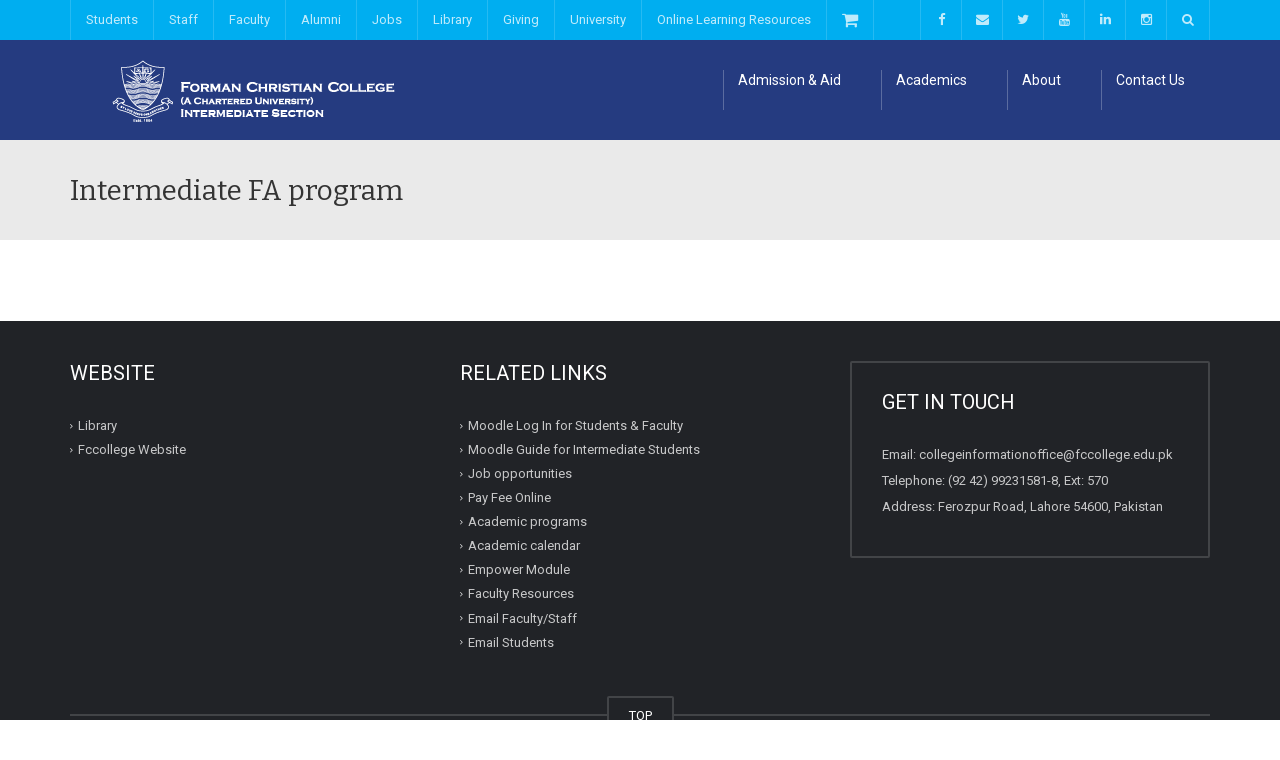

--- FILE ---
content_type: text/html; charset=UTF-8
request_url: https://intermediate.fccollege.edu.pk/intermediate-fa-program/
body_size: 58042
content:
<!DOCTYPE html>

<!-- POWERED BY BRAMERZ >

<!--[if IE 7]>
<html class="ie ie7" lang="en-US">
<![endif]-->
<!--[if IE 8]>
<html class="ie ie8" lang="en-US">
<![endif]-->
<!--[if !(IE 7) | !(IE 8)  ]><!-->
<html lang="en-US">
<!--<![endif]-->
<head>
<meta charset="UTF-8" />
<meta name="viewport" content="width=device-width, minimum-scale=1.0, initial-scale=1.0">
<title>Intermediate FA program - Forman Christian College</title>
<link rel="profile" href="http://gmpg.org/xfn/11" />
<link rel="pingback" href="https://intermediate.fccollege.edu.pk/xmlrpc.php" />
<!--[if lt IE 9]>
<script src="https://intermediate.fccollege.edu.pk/wp-content/themes/university/js/html5.js" type="text/javascript"></script>
<![endif]-->
<!--[if lte IE 9]>
<link rel="stylesheet" type="text/css" href="https://intermediate.fccollege.edu.pk/wp-content/themes/university/css/ie.css" />
<![endif]-->
	<meta property="description" content="Intermediate"/>
	<meta name='robots' content='index, follow, max-image-preview:large, max-snippet:-1, max-video-preview:-1' />
	<style>img:is([sizes="auto" i], [sizes^="auto," i]) { contain-intrinsic-size: 3000px 1500px }</style>
	
	<!-- This site is optimized with the Yoast SEO plugin v26.4 - https://yoast.com/wordpress/plugins/seo/ -->
	<link rel="canonical" href="https://intermediate.fccollege.edu.pk/intermediate-fa-program/" />
	<meta property="og:locale" content="en_US" />
	<meta property="og:type" content="article" />
	<meta property="og:title" content="Intermediate FA program - Forman Christian College" />
	<meta property="og:url" content="https://intermediate.fccollege.edu.pk/intermediate-fa-program/" />
	<meta property="og:site_name" content="Forman Christian College" />
	<meta name="twitter:card" content="summary_large_image" />
	<script type="application/ld+json" class="yoast-schema-graph">{"@context":"https://schema.org","@graph":[{"@type":"WebPage","@id":"https://intermediate.fccollege.edu.pk/intermediate-fa-program/","url":"https://intermediate.fccollege.edu.pk/intermediate-fa-program/","name":"Intermediate FA program - Forman Christian College","isPartOf":{"@id":"https://intermediate.fccollege.edu.pk/#website"},"datePublished":"2016-02-22T12:47:48+00:00","breadcrumb":{"@id":"https://intermediate.fccollege.edu.pk/intermediate-fa-program/#breadcrumb"},"inLanguage":"en-US","potentialAction":[{"@type":"ReadAction","target":["https://intermediate.fccollege.edu.pk/intermediate-fa-program/"]}]},{"@type":"BreadcrumbList","@id":"https://intermediate.fccollege.edu.pk/intermediate-fa-program/#breadcrumb","itemListElement":[{"@type":"ListItem","position":1,"name":"Home","item":"https://intermediate.fccollege.edu.pk/"},{"@type":"ListItem","position":2,"name":"Intermediate FA program"}]},{"@type":"WebSite","@id":"https://intermediate.fccollege.edu.pk/#website","url":"https://intermediate.fccollege.edu.pk/","name":"Forman Christian College","description":"Intermediate","potentialAction":[{"@type":"SearchAction","target":{"@type":"EntryPoint","urlTemplate":"https://intermediate.fccollege.edu.pk/?s={search_term_string}"},"query-input":{"@type":"PropertyValueSpecification","valueRequired":true,"valueName":"search_term_string"}}],"inLanguage":"en-US"}]}</script>
	<!-- / Yoast SEO plugin. -->


<link rel='dns-prefetch' href='//www.googletagmanager.com' />
<link rel='dns-prefetch' href='//fonts.googleapis.com' />
<link rel="alternate" type="application/rss+xml" title="Forman Christian College &raquo; Feed" href="https://intermediate.fccollege.edu.pk/feed/" />
<link rel="alternate" type="application/rss+xml" title="Forman Christian College &raquo; Comments Feed" href="https://intermediate.fccollege.edu.pk/comments/feed/" />
<script type="text/javascript">
/* <![CDATA[ */
window._wpemojiSettings = {"baseUrl":"https:\/\/s.w.org\/images\/core\/emoji\/16.0.1\/72x72\/","ext":".png","svgUrl":"https:\/\/s.w.org\/images\/core\/emoji\/16.0.1\/svg\/","svgExt":".svg","source":{"concatemoji":"https:\/\/intermediate.fccollege.edu.pk\/wp-includes\/js\/wp-emoji-release.min.js?ver=f89be9ef2953d50c08341cab49caba63"}};
/*! This file is auto-generated */
!function(s,n){var o,i,e;function c(e){try{var t={supportTests:e,timestamp:(new Date).valueOf()};sessionStorage.setItem(o,JSON.stringify(t))}catch(e){}}function p(e,t,n){e.clearRect(0,0,e.canvas.width,e.canvas.height),e.fillText(t,0,0);var t=new Uint32Array(e.getImageData(0,0,e.canvas.width,e.canvas.height).data),a=(e.clearRect(0,0,e.canvas.width,e.canvas.height),e.fillText(n,0,0),new Uint32Array(e.getImageData(0,0,e.canvas.width,e.canvas.height).data));return t.every(function(e,t){return e===a[t]})}function u(e,t){e.clearRect(0,0,e.canvas.width,e.canvas.height),e.fillText(t,0,0);for(var n=e.getImageData(16,16,1,1),a=0;a<n.data.length;a++)if(0!==n.data[a])return!1;return!0}function f(e,t,n,a){switch(t){case"flag":return n(e,"\ud83c\udff3\ufe0f\u200d\u26a7\ufe0f","\ud83c\udff3\ufe0f\u200b\u26a7\ufe0f")?!1:!n(e,"\ud83c\udde8\ud83c\uddf6","\ud83c\udde8\u200b\ud83c\uddf6")&&!n(e,"\ud83c\udff4\udb40\udc67\udb40\udc62\udb40\udc65\udb40\udc6e\udb40\udc67\udb40\udc7f","\ud83c\udff4\u200b\udb40\udc67\u200b\udb40\udc62\u200b\udb40\udc65\u200b\udb40\udc6e\u200b\udb40\udc67\u200b\udb40\udc7f");case"emoji":return!a(e,"\ud83e\udedf")}return!1}function g(e,t,n,a){var r="undefined"!=typeof WorkerGlobalScope&&self instanceof WorkerGlobalScope?new OffscreenCanvas(300,150):s.createElement("canvas"),o=r.getContext("2d",{willReadFrequently:!0}),i=(o.textBaseline="top",o.font="600 32px Arial",{});return e.forEach(function(e){i[e]=t(o,e,n,a)}),i}function t(e){var t=s.createElement("script");t.src=e,t.defer=!0,s.head.appendChild(t)}"undefined"!=typeof Promise&&(o="wpEmojiSettingsSupports",i=["flag","emoji"],n.supports={everything:!0,everythingExceptFlag:!0},e=new Promise(function(e){s.addEventListener("DOMContentLoaded",e,{once:!0})}),new Promise(function(t){var n=function(){try{var e=JSON.parse(sessionStorage.getItem(o));if("object"==typeof e&&"number"==typeof e.timestamp&&(new Date).valueOf()<e.timestamp+604800&&"object"==typeof e.supportTests)return e.supportTests}catch(e){}return null}();if(!n){if("undefined"!=typeof Worker&&"undefined"!=typeof OffscreenCanvas&&"undefined"!=typeof URL&&URL.createObjectURL&&"undefined"!=typeof Blob)try{var e="postMessage("+g.toString()+"("+[JSON.stringify(i),f.toString(),p.toString(),u.toString()].join(",")+"));",a=new Blob([e],{type:"text/javascript"}),r=new Worker(URL.createObjectURL(a),{name:"wpTestEmojiSupports"});return void(r.onmessage=function(e){c(n=e.data),r.terminate(),t(n)})}catch(e){}c(n=g(i,f,p,u))}t(n)}).then(function(e){for(var t in e)n.supports[t]=e[t],n.supports.everything=n.supports.everything&&n.supports[t],"flag"!==t&&(n.supports.everythingExceptFlag=n.supports.everythingExceptFlag&&n.supports[t]);n.supports.everythingExceptFlag=n.supports.everythingExceptFlag&&!n.supports.flag,n.DOMReady=!1,n.readyCallback=function(){n.DOMReady=!0}}).then(function(){return e}).then(function(){var e;n.supports.everything||(n.readyCallback(),(e=n.source||{}).concatemoji?t(e.concatemoji):e.wpemoji&&e.twemoji&&(t(e.twemoji),t(e.wpemoji)))}))}((window,document),window._wpemojiSettings);
/* ]]> */
</script>
<link rel='stylesheet' id='sbi_styles-css' href='https://intermediate.fccollege.edu.pk/wp-content/plugins/instagram-feed/css/sbi-styles.min.css?ver=6.10.0' type='text/css' media='all' />
<style id='wp-emoji-styles-inline-css' type='text/css'>

	img.wp-smiley, img.emoji {
		display: inline !important;
		border: none !important;
		box-shadow: none !important;
		height: 1em !important;
		width: 1em !important;
		margin: 0 0.07em !important;
		vertical-align: -0.1em !important;
		background: none !important;
		padding: 0 !important;
	}
</style>
<link rel='stylesheet' id='wp-block-library-css' href='https://intermediate.fccollege.edu.pk/wp-includes/css/dist/block-library/style.min.css?ver=f89be9ef2953d50c08341cab49caba63' type='text/css' media='all' />
<style id='classic-theme-styles-inline-css' type='text/css'>
/*! This file is auto-generated */
.wp-block-button__link{color:#fff;background-color:#32373c;border-radius:9999px;box-shadow:none;text-decoration:none;padding:calc(.667em + 2px) calc(1.333em + 2px);font-size:1.125em}.wp-block-file__button{background:#32373c;color:#fff;text-decoration:none}
</style>
<style id='global-styles-inline-css' type='text/css'>
:root{--wp--preset--aspect-ratio--square: 1;--wp--preset--aspect-ratio--4-3: 4/3;--wp--preset--aspect-ratio--3-4: 3/4;--wp--preset--aspect-ratio--3-2: 3/2;--wp--preset--aspect-ratio--2-3: 2/3;--wp--preset--aspect-ratio--16-9: 16/9;--wp--preset--aspect-ratio--9-16: 9/16;--wp--preset--color--black: #000000;--wp--preset--color--cyan-bluish-gray: #abb8c3;--wp--preset--color--white: #ffffff;--wp--preset--color--pale-pink: #f78da7;--wp--preset--color--vivid-red: #cf2e2e;--wp--preset--color--luminous-vivid-orange: #ff6900;--wp--preset--color--luminous-vivid-amber: #fcb900;--wp--preset--color--light-green-cyan: #7bdcb5;--wp--preset--color--vivid-green-cyan: #00d084;--wp--preset--color--pale-cyan-blue: #8ed1fc;--wp--preset--color--vivid-cyan-blue: #0693e3;--wp--preset--color--vivid-purple: #9b51e0;--wp--preset--gradient--vivid-cyan-blue-to-vivid-purple: linear-gradient(135deg,rgba(6,147,227,1) 0%,rgb(155,81,224) 100%);--wp--preset--gradient--light-green-cyan-to-vivid-green-cyan: linear-gradient(135deg,rgb(122,220,180) 0%,rgb(0,208,130) 100%);--wp--preset--gradient--luminous-vivid-amber-to-luminous-vivid-orange: linear-gradient(135deg,rgba(252,185,0,1) 0%,rgba(255,105,0,1) 100%);--wp--preset--gradient--luminous-vivid-orange-to-vivid-red: linear-gradient(135deg,rgba(255,105,0,1) 0%,rgb(207,46,46) 100%);--wp--preset--gradient--very-light-gray-to-cyan-bluish-gray: linear-gradient(135deg,rgb(238,238,238) 0%,rgb(169,184,195) 100%);--wp--preset--gradient--cool-to-warm-spectrum: linear-gradient(135deg,rgb(74,234,220) 0%,rgb(151,120,209) 20%,rgb(207,42,186) 40%,rgb(238,44,130) 60%,rgb(251,105,98) 80%,rgb(254,248,76) 100%);--wp--preset--gradient--blush-light-purple: linear-gradient(135deg,rgb(255,206,236) 0%,rgb(152,150,240) 100%);--wp--preset--gradient--blush-bordeaux: linear-gradient(135deg,rgb(254,205,165) 0%,rgb(254,45,45) 50%,rgb(107,0,62) 100%);--wp--preset--gradient--luminous-dusk: linear-gradient(135deg,rgb(255,203,112) 0%,rgb(199,81,192) 50%,rgb(65,88,208) 100%);--wp--preset--gradient--pale-ocean: linear-gradient(135deg,rgb(255,245,203) 0%,rgb(182,227,212) 50%,rgb(51,167,181) 100%);--wp--preset--gradient--electric-grass: linear-gradient(135deg,rgb(202,248,128) 0%,rgb(113,206,126) 100%);--wp--preset--gradient--midnight: linear-gradient(135deg,rgb(2,3,129) 0%,rgb(40,116,252) 100%);--wp--preset--font-size--small: 13px;--wp--preset--font-size--medium: 20px;--wp--preset--font-size--large: 36px;--wp--preset--font-size--x-large: 42px;--wp--preset--spacing--20: 0.44rem;--wp--preset--spacing--30: 0.67rem;--wp--preset--spacing--40: 1rem;--wp--preset--spacing--50: 1.5rem;--wp--preset--spacing--60: 2.25rem;--wp--preset--spacing--70: 3.38rem;--wp--preset--spacing--80: 5.06rem;--wp--preset--shadow--natural: 6px 6px 9px rgba(0, 0, 0, 0.2);--wp--preset--shadow--deep: 12px 12px 50px rgba(0, 0, 0, 0.4);--wp--preset--shadow--sharp: 6px 6px 0px rgba(0, 0, 0, 0.2);--wp--preset--shadow--outlined: 6px 6px 0px -3px rgba(255, 255, 255, 1), 6px 6px rgba(0, 0, 0, 1);--wp--preset--shadow--crisp: 6px 6px 0px rgba(0, 0, 0, 1);}:where(.is-layout-flex){gap: 0.5em;}:where(.is-layout-grid){gap: 0.5em;}body .is-layout-flex{display: flex;}.is-layout-flex{flex-wrap: wrap;align-items: center;}.is-layout-flex > :is(*, div){margin: 0;}body .is-layout-grid{display: grid;}.is-layout-grid > :is(*, div){margin: 0;}:where(.wp-block-columns.is-layout-flex){gap: 2em;}:where(.wp-block-columns.is-layout-grid){gap: 2em;}:where(.wp-block-post-template.is-layout-flex){gap: 1.25em;}:where(.wp-block-post-template.is-layout-grid){gap: 1.25em;}.has-black-color{color: var(--wp--preset--color--black) !important;}.has-cyan-bluish-gray-color{color: var(--wp--preset--color--cyan-bluish-gray) !important;}.has-white-color{color: var(--wp--preset--color--white) !important;}.has-pale-pink-color{color: var(--wp--preset--color--pale-pink) !important;}.has-vivid-red-color{color: var(--wp--preset--color--vivid-red) !important;}.has-luminous-vivid-orange-color{color: var(--wp--preset--color--luminous-vivid-orange) !important;}.has-luminous-vivid-amber-color{color: var(--wp--preset--color--luminous-vivid-amber) !important;}.has-light-green-cyan-color{color: var(--wp--preset--color--light-green-cyan) !important;}.has-vivid-green-cyan-color{color: var(--wp--preset--color--vivid-green-cyan) !important;}.has-pale-cyan-blue-color{color: var(--wp--preset--color--pale-cyan-blue) !important;}.has-vivid-cyan-blue-color{color: var(--wp--preset--color--vivid-cyan-blue) !important;}.has-vivid-purple-color{color: var(--wp--preset--color--vivid-purple) !important;}.has-black-background-color{background-color: var(--wp--preset--color--black) !important;}.has-cyan-bluish-gray-background-color{background-color: var(--wp--preset--color--cyan-bluish-gray) !important;}.has-white-background-color{background-color: var(--wp--preset--color--white) !important;}.has-pale-pink-background-color{background-color: var(--wp--preset--color--pale-pink) !important;}.has-vivid-red-background-color{background-color: var(--wp--preset--color--vivid-red) !important;}.has-luminous-vivid-orange-background-color{background-color: var(--wp--preset--color--luminous-vivid-orange) !important;}.has-luminous-vivid-amber-background-color{background-color: var(--wp--preset--color--luminous-vivid-amber) !important;}.has-light-green-cyan-background-color{background-color: var(--wp--preset--color--light-green-cyan) !important;}.has-vivid-green-cyan-background-color{background-color: var(--wp--preset--color--vivid-green-cyan) !important;}.has-pale-cyan-blue-background-color{background-color: var(--wp--preset--color--pale-cyan-blue) !important;}.has-vivid-cyan-blue-background-color{background-color: var(--wp--preset--color--vivid-cyan-blue) !important;}.has-vivid-purple-background-color{background-color: var(--wp--preset--color--vivid-purple) !important;}.has-black-border-color{border-color: var(--wp--preset--color--black) !important;}.has-cyan-bluish-gray-border-color{border-color: var(--wp--preset--color--cyan-bluish-gray) !important;}.has-white-border-color{border-color: var(--wp--preset--color--white) !important;}.has-pale-pink-border-color{border-color: var(--wp--preset--color--pale-pink) !important;}.has-vivid-red-border-color{border-color: var(--wp--preset--color--vivid-red) !important;}.has-luminous-vivid-orange-border-color{border-color: var(--wp--preset--color--luminous-vivid-orange) !important;}.has-luminous-vivid-amber-border-color{border-color: var(--wp--preset--color--luminous-vivid-amber) !important;}.has-light-green-cyan-border-color{border-color: var(--wp--preset--color--light-green-cyan) !important;}.has-vivid-green-cyan-border-color{border-color: var(--wp--preset--color--vivid-green-cyan) !important;}.has-pale-cyan-blue-border-color{border-color: var(--wp--preset--color--pale-cyan-blue) !important;}.has-vivid-cyan-blue-border-color{border-color: var(--wp--preset--color--vivid-cyan-blue) !important;}.has-vivid-purple-border-color{border-color: var(--wp--preset--color--vivid-purple) !important;}.has-vivid-cyan-blue-to-vivid-purple-gradient-background{background: var(--wp--preset--gradient--vivid-cyan-blue-to-vivid-purple) !important;}.has-light-green-cyan-to-vivid-green-cyan-gradient-background{background: var(--wp--preset--gradient--light-green-cyan-to-vivid-green-cyan) !important;}.has-luminous-vivid-amber-to-luminous-vivid-orange-gradient-background{background: var(--wp--preset--gradient--luminous-vivid-amber-to-luminous-vivid-orange) !important;}.has-luminous-vivid-orange-to-vivid-red-gradient-background{background: var(--wp--preset--gradient--luminous-vivid-orange-to-vivid-red) !important;}.has-very-light-gray-to-cyan-bluish-gray-gradient-background{background: var(--wp--preset--gradient--very-light-gray-to-cyan-bluish-gray) !important;}.has-cool-to-warm-spectrum-gradient-background{background: var(--wp--preset--gradient--cool-to-warm-spectrum) !important;}.has-blush-light-purple-gradient-background{background: var(--wp--preset--gradient--blush-light-purple) !important;}.has-blush-bordeaux-gradient-background{background: var(--wp--preset--gradient--blush-bordeaux) !important;}.has-luminous-dusk-gradient-background{background: var(--wp--preset--gradient--luminous-dusk) !important;}.has-pale-ocean-gradient-background{background: var(--wp--preset--gradient--pale-ocean) !important;}.has-electric-grass-gradient-background{background: var(--wp--preset--gradient--electric-grass) !important;}.has-midnight-gradient-background{background: var(--wp--preset--gradient--midnight) !important;}.has-small-font-size{font-size: var(--wp--preset--font-size--small) !important;}.has-medium-font-size{font-size: var(--wp--preset--font-size--medium) !important;}.has-large-font-size{font-size: var(--wp--preset--font-size--large) !important;}.has-x-large-font-size{font-size: var(--wp--preset--font-size--x-large) !important;}
:where(.wp-block-post-template.is-layout-flex){gap: 1.25em;}:where(.wp-block-post-template.is-layout-grid){gap: 1.25em;}
:where(.wp-block-columns.is-layout-flex){gap: 2em;}:where(.wp-block-columns.is-layout-grid){gap: 2em;}
:root :where(.wp-block-pullquote){font-size: 1.5em;line-height: 1.6;}
</style>
<link rel='stylesheet' id='rs-plugin-settings-css' href='https://intermediate.fccollege.edu.pk/wp-content/plugins/revslider/public/assets/css/rs6.css?ver=6.1.8' type='text/css' media='all' />
<style id='rs-plugin-settings-inline-css' type='text/css'>
#rs-demo-id {}
</style>
<link rel='stylesheet' id='google-font-css' href='//fonts.googleapis.com/css?family=Roboto%3A400%2C300%2C500%2C400italic%2C700%2C500italic%2FScript%3Alatin-ext%7CBitter&#038;ver=f89be9ef2953d50c08341cab49caba63' type='text/css' media='all' />
<link rel='stylesheet' id='bootstrap-css' href='https://intermediate.fccollege.edu.pk/wp-content/themes/university/css/bootstrap.min.css?ver=f89be9ef2953d50c08341cab49caba63' type='text/css' media='all' />
<link rel='stylesheet' id='font-awesome-css' href='https://intermediate.fccollege.edu.pk/wp-content/themes/university/fonts/css/font-awesome.min.css?ver=f89be9ef2953d50c08341cab49caba63' type='text/css' media='all' />
<link rel='stylesheet' id='owl-carousel-css' href='https://intermediate.fccollege.edu.pk/wp-content/themes/university/js/owl-carousel/owl.carousel.css?ver=f89be9ef2953d50c08341cab49caba63' type='text/css' media='all' />
<link rel='stylesheet' id='owl-carousel-theme-css' href='https://intermediate.fccollege.edu.pk/wp-content/themes/university/js/owl-carousel/owl.theme.css?ver=f89be9ef2953d50c08341cab49caba63' type='text/css' media='all' />
<link rel='stylesheet' id='style-css' href='https://intermediate.fccollege.edu.pk/wp-content/themes/university/style.css?ver=f89be9ef2953d50c08341cab49caba63' type='text/css' media='all' />
<link rel='stylesheet' id='js_composer_custom_css-css' href='//intermediate.fccollege.edu.pk/wp-content/uploads/js_composer/custom.css?ver=5.7' type='text/css' media='all' />
<script type="text/javascript" src="https://intermediate.fccollege.edu.pk/wp-includes/js/jquery/jquery-migrate.min.js?ver=3.4.1" id="jquery-migrate-js"></script>
<script type="text/javascript" src="https://intermediate.fccollege.edu.pk/wp-includes/js/jquery/jquery.min.js?ver=3.7.1" id="jquery-core-js"></script>
<script type="text/javascript" src="https://intermediate.fccollege.edu.pk/wp-content/plugins/revslider/public/assets/js/revolution.tools.min.js?ver=6.0" id="tp-tools-js"></script>
<script type="text/javascript" src="https://intermediate.fccollege.edu.pk/wp-content/plugins/revslider/public/assets/js/rs6.min.js?ver=6.1.8" id="revmin-js"></script>

<!-- Google tag (gtag.js) snippet added by Site Kit -->
<!-- Google Analytics snippet added by Site Kit -->
<script type="text/javascript" src="https://www.googletagmanager.com/gtag/js?id=GT-WFFLHKMG" id="google_gtagjs-js" async></script>
<script type="text/javascript" id="google_gtagjs-js-after">
/* <![CDATA[ */
window.dataLayer = window.dataLayer || [];function gtag(){dataLayer.push(arguments);}
gtag("set","linker",{"domains":["intermediate.fccollege.edu.pk"]});
gtag("js", new Date());
gtag("set", "developer_id.dZTNiMT", true);
gtag("config", "GT-WFFLHKMG");
 window._googlesitekit = window._googlesitekit || {}; window._googlesitekit.throttledEvents = []; window._googlesitekit.gtagEvent = (name, data) => { var key = JSON.stringify( { name, data } ); if ( !! window._googlesitekit.throttledEvents[ key ] ) { return; } window._googlesitekit.throttledEvents[ key ] = true; setTimeout( () => { delete window._googlesitekit.throttledEvents[ key ]; }, 5 ); gtag( "event", name, { ...data, event_source: "site-kit" } ); }; 
/* ]]> */
</script>
<link rel="https://api.w.org/" href="https://intermediate.fccollege.edu.pk/wp-json/" /><link rel="alternate" title="JSON" type="application/json" href="https://intermediate.fccollege.edu.pk/wp-json/wp/v2/pages/3014" /><link rel="EditURI" type="application/rsd+xml" title="RSD" href="https://intermediate.fccollege.edu.pk/xmlrpc.php?rsd" />

<link rel='shortlink' href='https://intermediate.fccollege.edu.pk/?p=3014' />
<link rel="alternate" title="oEmbed (JSON)" type="application/json+oembed" href="https://intermediate.fccollege.edu.pk/wp-json/oembed/1.0/embed?url=https%3A%2F%2Fintermediate.fccollege.edu.pk%2Fintermediate-fa-program%2F" />
<link rel="alternate" title="oEmbed (XML)" type="text/xml+oembed" href="https://intermediate.fccollege.edu.pk/wp-json/oembed/1.0/embed?url=https%3A%2F%2Fintermediate.fccollege.edu.pk%2Fintermediate-fa-program%2F&#038;format=xml" />
<meta name="generator" content="Site Kit by Google 1.170.0" /><meta name="generator" content="Powered by WPBakery Page Builder - drag and drop page builder for WordPress."/>
<!--[if lte IE 9]><link rel="stylesheet" type="text/css" href="https://intermediate.fccollege.edu.pk/wp-content/plugins/js_composer/assets/css/vc_lte_ie9.min.css" media="screen"><![endif]--><meta name="generator" content="Powered by Slider Revolution 6.1.8 - responsive, Mobile-Friendly Slider Plugin for WordPress with comfortable drag and drop interface." />
<link rel="icon" href="https://intermediate.fccollege.edu.pk/wp-content/uploads/2016/01/31-01-14_11.24-1-50x50.png" sizes="32x32" />
<link rel="icon" href="https://intermediate.fccollege.edu.pk/wp-content/uploads/2016/01/31-01-14_11.24-1-255x255.png" sizes="192x192" />
<link rel="apple-touch-icon" href="https://intermediate.fccollege.edu.pk/wp-content/uploads/2016/01/31-01-14_11.24-1-255x255.png" />
<meta name="msapplication-TileImage" content="https://intermediate.fccollege.edu.pk/wp-content/uploads/2016/01/31-01-14_11.24-1-300x300.png" />
<script type="text/javascript">function setREVStartSize(e){			
			try {								
				var pw = document.getElementById(e.c).parentNode.offsetWidth,
					newh;
				pw = pw===0 || isNaN(pw) ? window.innerWidth : pw;
				e.tabw = e.tabw===undefined ? 0 : parseInt(e.tabw);
				e.thumbw = e.thumbw===undefined ? 0 : parseInt(e.thumbw);
				e.tabh = e.tabh===undefined ? 0 : parseInt(e.tabh);
				e.thumbh = e.thumbh===undefined ? 0 : parseInt(e.thumbh);
				e.tabhide = e.tabhide===undefined ? 0 : parseInt(e.tabhide);
				e.thumbhide = e.thumbhide===undefined ? 0 : parseInt(e.thumbhide);
				e.mh = e.mh===undefined || e.mh=="" || e.mh==="auto" ? 0 : parseInt(e.mh,0);		
				if(e.layout==="fullscreen" || e.l==="fullscreen") 						
					newh = Math.max(e.mh,window.innerHeight);				
				else{					
					e.gw = Array.isArray(e.gw) ? e.gw : [e.gw];
					for (var i in e.rl) if (e.gw[i]===undefined || e.gw[i]===0) e.gw[i] = e.gw[i-1];					
					e.gh = e.el===undefined || e.el==="" || (Array.isArray(e.el) && e.el.length==0)? e.gh : e.el;
					e.gh = Array.isArray(e.gh) ? e.gh : [e.gh];
					for (var i in e.rl) if (e.gh[i]===undefined || e.gh[i]===0) e.gh[i] = e.gh[i-1];
										
					var nl = new Array(e.rl.length),
						ix = 0,						
						sl;					
					e.tabw = e.tabhide>=pw ? 0 : e.tabw;
					e.thumbw = e.thumbhide>=pw ? 0 : e.thumbw;
					e.tabh = e.tabhide>=pw ? 0 : e.tabh;
					e.thumbh = e.thumbhide>=pw ? 0 : e.thumbh;					
					for (var i in e.rl) nl[i] = e.rl[i]<window.innerWidth ? 0 : e.rl[i];
					sl = nl[0];									
					for (var i in nl) if (sl>nl[i] && nl[i]>0) { sl = nl[i]; ix=i;}															
					var m = pw>(e.gw[ix]+e.tabw+e.thumbw) ? 1 : (pw-(e.tabw+e.thumbw)) / (e.gw[ix]);					

					newh =  (e.type==="carousel" && e.justify==="true" ? e.gh[ix] : (e.gh[ix] * m)) + (e.tabh + e.thumbh);
				}			
				
				if(window.rs_init_css===undefined) window.rs_init_css = document.head.appendChild(document.createElement("style"));					
				document.getElementById(e.c).height = newh;
				window.rs_init_css.innerHTML += "#"+e.c+"_wrapper { height: "+newh+"px }";				
			} catch(e){
				console.log("Failure at Presize of Slider:" + e)
			}					   
		  };</script>
<!-- custom css -->
				<style type="text/css">    .main-color-1, .main-color-1-hover:hover, a:hover, a:focus,
    header .multi-column > .dropdown-menu>li>a:hover,
    header .multi-column > .dropdown-menu .menu-column>li>a:hover,
    #main-nav.nav-style-2 .navbar-nav>li:hover>a,
    #main-nav.nav-style-2 .navbar-nav>.current-menu-item>a,
    #main-nav.nav-style-3 .navbar-nav>li:hover>a,
    #main-nav.nav-style-3 .navbar-nav>.current-menu-item>a,
    .item-meta a:not(.btn):hover,
    .map-link.small-text,
    .single-u_event .event-info .cat-link:hover,
    .single-course-detail .cat-link:hover,
    .related-event .ev-title a:hover,
    #checkout-uni li.active a,
    .woocommerce-review-link,
    .woocommerce #content div.product p.price,
    .woocommerce-tabs .active,
    .woocommerce p.stars a, .woocommerce-page p.stars a,
    .woocommerce .star-rating:before, .woocommerce-page .star-rating:before, .woocommerce .star-rating span:before, .woocommerce-page .star-rating span:before, .woocommerce ul.products li.product .price, .woocommerce-page ul.products li.product .price,
    .woocommerce .uni-thankyou-page .order_item .product-name,
    .woocommerce .uni-thankyou-page .addresses h3,
    .wpb_wrapper .wpb_content_element .wpb_tabs_nav li.ui-tabs-active, .wpb_wrapper .wpb_content_element .wpb_tabs_nav li:hover,
    .wpb_wrapper .wpb_content_element .wpb_tabs_nav li.ui-tabs-active a, .wpb_wrapper .wpb_content_element .wpb_tabs_nav li:hover a,
    li.bbp-topic-title .bbp-topic-permalink:hover, #bbpress-forums li.bbp-body ul.topic .bbp-topic-title:hover a, #bbpress-forums li.bbp-body ul.forum .bbp-forum-info:hover .bbp-forum-title,
    #bbpress-forums li.bbp-body ul.topic .bbp-topic-title:hover:before, #bbpress-forums li.bbp-body ul.forum .bbp-forum-info:hover:before,
    #bbpress-forums .bbp-body li.bbp-forum-freshness .bbp-author-name,
    .bbp-topic-meta .bbp-topic-started-by a,
    div.bbp-template-notice a.bbp-author-name,
    #bbpress-forums .bbp-body li.bbp-topic-freshness .bbp-author-name,
    #bbpress-forums #bbp-user-wrapper h2.entry-title,
    .bbp-reply-header .bbp-meta a:hover,
    .member-tax a:hover,
    #bbpress-forums #subscription-toggle a,
    .uni-orderbar .dropdown-menu li a:hover,
    .main-menu.affix .sticky-gototop:hover{
        color:#00aef0;
    }
    .related-item .price{color:#00aef0 !important;}
    .main-color-1-bg, .main-color-1-bg-hover:hover,
    input[type=submit],
    table:not(.shop_table)>thead, table:not(.shop_table)>tbody>tr:hover>td, table:not(.shop_table)>tbody>tr:hover>th,
    header .dropdown-menu>li>a:hover, header .dropdown-menu>li>a:focus,
    header .multi-column > .dropdown-menu li.menu-item:hover,
	header .multi-column > .dropdown-menu .menu-column li.menu-item:hover,
    .un-icon:hover, .dark-div .un-icon:hover,
    .woocommerce-cart .shop_table.cart thead tr,
    .uni-addtocart .add-text,
    .event-classic-item .item-thumbnail:hover a:before,
    .owl-theme .owl-controls .owl-page.active span, .owl-theme .owl-controls.clickable .owl-page:hover span,
    .course-list-table>tbody>tr:hover>td, .course-list-table>tbody>tr:hover>th,
    .project-item:hover .project-item-excerpt,
    .navbar-inverse .navbar-nav>li>a:after, .navbar-inverse .navbar-nav>li>a:focus:after,
    .topnav-sidebar #lang_sel_click ul ul a:hover,
    div.bbp-submit-wrapper .button,
	.topnav-sidebar #lang_sel ul ul a:hover{
        background-color:#00aef0;
    }
    #sidebar .widget_nav_menu  #widget-inner ul li a:hover,
    .main-color-1-border{
        border-color:#00aef0;
    }
    .btn-primary, .un-button-2, .un-button-2-lg,
    .woocommerce a.button, .woocommerce button.button, .woocommerce input.button, .woocommerce #respond input#submit, .woocommerce #content input.button, .woocommerce-page a.button, 				    .woocommerce-page button.button, .woocommerce-page input.button, .woocommerce-page #respond input#submit, .woocommerce-page #content input.button,
    .woocommerce #review_form #respond .form-submit input, .woocommerce-page #review_form #respond .form-submit input,
    .wpb_wrapper .wpb_accordion .wpb_accordion_wrapper .ui-accordion-header-active, .wpb_wrapper .wpb_accordion .wpb_accordion_wrapper .wpb_accordion_header:hover,
    .wpb_wrapper .wpb_toggle:hover, #content .wpb_wrapper h4.wpb_toggle:hover, .wpb_wrapper #content h4.wpb_toggle:hover,
	.wpb_wrapper .wpb_toggle_title_active, #content .wpb_wrapper h4.wpb_toggle_title_active, .wpb_wrapper #content h4.wpb_toggle_title_active{
    	background-color: #00aef0;
    	border-color: #00aef0;
    }
    .woocommerce ul.products li.product .onsale, .woocommerce-page ul.products li.product .onsale,
    .single-product.woocommerce .images span.onsale, .single-product.woocommerce-page .images span.onsale,
    #sidebar .widget_nav_menu  #widget-inner ul li a:hover,
    .woocommerce a.button, .woocommerce button.button, .woocommerce input.button, .woocommerce #respond input#submit, .woocommerce #content input.button, .woocommerce-page a.button, 				    .woocommerce-page button.button, .woocommerce-page input.button, .woocommerce-page #respond input#submit, .woocommerce-page #content input.button,
    .woocommerce #review_form #respond .form-submit input, .woocommerce-page #review_form #respond .form-submit input,
    .main-menu.affix .navbar-nav>.current-menu-item>a,
    .main-menu.affix .navbar-nav>.current-menu-item>a:focus,
    #bbpress-forums li.bbp-header,
    #bbpress-forums div.bbp-reply-author .bbp-author-role,
    #bbp-search-form #bbp_search_submit,
    #bbpress-forums #bbp-single-user-details #bbp-user-navigation li:hover,
    #main-nav .main-menu.affix .navbar-nav>li:hover>a{
        background:#00aef0;
    }
    .woocommerce a.button, .woocommerce button.button, .woocommerce input.button, .woocommerce #respond input#submit, .woocommerce #content input.button, .woocommerce-page a.button, 	    
    .woocommerce-page button.button, .woocommerce-page input.button, .woocommerce-page #respond input#submit, .woocommerce-page #content input.button, .woocommerce a.button.alt, 
    .woocommerce button.button.alt, .woocommerce input.button.alt, .woocommerce #respond input#submit.alt, .woocommerce #content input.button.alt, .woocommerce-page a.button.alt,
    .woocommerce-page button.button.alt, .woocommerce-page input.button.alt, .woocommerce-page #respond input#submit.alt, .woocommerce-page #content input.button.alt, 
    .woocommerce #review_form #respond .form-submit input, .woocommerce-page #review_form #respond .form-submit input{background:#00aef0;}
    .thumbnail-overlay {
    	background: rgba(0,174,240,0.8);
    }
    
    .event-default-red ,
    .container.cal-event-list .event-btt:hover,
    #calendar-options .right-options ul li ul li:hover, #calendar-options .right-options ul li ul li:hover a,
    #stm-list-calendar .panel-group .panel .panel-heading .panel-title a.collapsed:hover { background:#00aef0 !important;}
    
    .cal-day-weekend span[data-cal-date],
    #cal-slide-content a.event-item:hover, .cal-slide-content a.event-item:hover,
    .container.cal-event-list .owl-controls .owl-prev:hover i:before, 
    .container.cal-event-list .close-button:hover i:before,
    #calendar-options a:hover,
    .container.cal-event-list .owl-controls .owl-next:hover i:before,
    #calendar-options a.active {color:#00aef0 !important;}
    .container.cal-event-list .owl-controls .owl-prev:hover,
    .container.cal-event-list .owl-controls .owl-next:hover,
    .container.cal-event-list .close-button:hover{border-color: #00aef0 !important;}
    #stm-list-calendar .panel-group .panel .panel-heading .panel-title a.collapsed > .arrow-down{border-top: 0px !important; border-left: 10px solid transparent !important;
border-right: 10px solid transparent !important ;}
#stm-list-calendar .panel-group .panel .panel-heading .panel-title a > .arrow-down{border-top: 10px solid #00aef0 !important;}
	#stm-list-calendar .panel-group .panel .panel-heading .panel-title a{
        background-color:#00aef0 !important;
    }
	.main-color-2, .main-color-2-hover:hover{
        color:#253b80;
    }
    .main-color-2-bg{
        background-color:#253b80;
    }
    footer.main-color-2-bg, .un-separator .main-color-2-bg, .main-color-2-bg.back-to-top{
        background-color:#212327;
    }
    body {
        font-family: "Roboto",sans-serif;
    }
	body {
        font-size: 13px;
    }
    h1, .h1, .minion, .content-dropcap p:first-child:first-letter, .dropcap, #your-profile h3, #learndash_delete_user_data h2{
        font-family: "Bitter", Times, serif;
    }
h1,h2,h3,h4,h5,h6,.h1,.h2,.h3,.h4,.h5,.h6{
	letter-spacing:0}
iframe[name='google_conversion_frame']{display:none}
#main-nav.nav-style-1 .navbar-nav>li>a>.fa {
    display: none;
}
.item-thumbnail-video-inner iframe{ height:100%}

.cactus-rev-slider-default .tparrows:hover {
 background: none !important;
}
.home .wpb_animate_when_almost_visible {
    opacity: 1;
}
.single-post .content-image {
    display: none;
}</style>
			<!-- end custom css -->		<style type="text/css" id="wp-custom-css">
			/*
You can add your own CSS here.

Click the help icon above to learn more.
*/
.single-post .content-image {
    display: none;
}
article.row.single-event-content .item-thumbnail:hover img {
 -webkit-transform: none;
    transform: none;
}
.post-item.blog-post-item.row .item-content {
    text-align: left;
}
.post-item.blog-post-item.row .content-pad {
    text-align: center;
}
.blog-thumbnail {
    display: inline-block;
    width: 277px;
}
h2.single-content-title {
    display: none;
}
#Scholarships {
	display: yes;
}
		</style>
		<noscript><style type="text/css"> .wpb_animate_when_almost_visible { opacity: 1; }</style></noscript><!-- Global site tag (gtag.js) - Google Analytics -->
<script async src="https://www.googletagmanager.com/gtag/js?id=UA-13282246-6"></script>
<script>
 window.dataLayer = window.dataLayer || [];
 function gtag(){dataLayer.push(arguments);}
 gtag('js', new Date());

 gtag('config', 'UA-13282246-6');
</script> 
</head>

<body class="wp-singular page-template-default page page-id-3014 wp-theme-university full-width custom-background-empty wpb-js-composer js-comp-ver-5.7 vc_responsive">
<a name="top" style="height:0; position:absolute; top:0;" id="top-anchor"></a>
<div id="body-wrap">
    <div id="wrap">
        <header>
            			<div id="top-nav" class="dark-div nav-style-1">
                <nav class="navbar navbar-inverse main-color-1-bg" role="navigation">
                    <div class="container">
                        <!-- Collect the nav links, forms, and other content for toggling -->
                        <div class="top-menu">
                            <ul class="nav navbar-nav hidden-xs">
                              <li id="nav-menu-item-5702" class="main-menu-item menu-item-depth-0 menu-item menu-item-type-custom menu-item-object-custom"><a href="https://intermediate.fccollege.edu.pk/students/" class="menu-link  main-menu-link">Students </a></li>
<li id="nav-menu-item-2917" class="main-menu-item menu-item-depth-0 menu-item menu-item-type-post_type menu-item-object-page"><a href="https://intermediate.fccollege.edu.pk/staff/" class="menu-link  main-menu-link">Staff </a></li>
<li id="nav-menu-item-2916" class="main-menu-item menu-item-depth-0 menu-item menu-item-type-post_type menu-item-object-page"><a href="https://intermediate.fccollege.edu.pk/faculty/" class="menu-link  main-menu-link">Faculty </a></li>
<li id="nav-menu-item-5338" class="main-menu-item menu-item-depth-0 menu-item menu-item-type-custom menu-item-object-custom"><a href="https://www.fccollege.edu.pk/alumni/" class="menu-link  main-menu-link">Alumni </a></li>
<li id="nav-menu-item-2915" class="main-menu-item menu-item-depth-0 menu-item menu-item-type-post_type menu-item-object-page"><a href="https://intermediate.fccollege.edu.pk/jobs/" class="menu-link  main-menu-link">Jobs </a></li>
<li id="nav-menu-item-4320" class="main-menu-item menu-item-depth-0 menu-item menu-item-type-custom menu-item-object-custom"><a href="http://library.fccollege.edu.pk/" class="menu-link  main-menu-link">Library </a></li>
<li id="nav-menu-item-5563" class="main-menu-item menu-item-depth-0 menu-item menu-item-type-custom menu-item-object-custom"><a href="https://www.fccollege.edu.pk/give-to-fccu/" class="menu-link  main-menu-link">Giving </a></li>
<li id="nav-menu-item-5800" class="main-menu-item menu-item-depth-0 menu-item menu-item-type-custom menu-item-object-custom"><a href="https://www.fccollege.edu.pk/" class="menu-link  main-menu-link">University </a></li>
<li id="nav-menu-item-6738" class="main-menu-item menu-item-depth-0 menu-item menu-item-type-post_type menu-item-object-page"><a href="https://intermediate.fccollege.edu.pk/online-learning-resources/" class="menu-link  main-menu-link">Online Learning Resources </a></li>
<li id="nav-menu-item-5361" class="main-menu-item menu-item-depth-0 menu-item menu-item-type-custom menu-item-object-custom"><a href="https://www.fccollege.edu.pk/shop/" class="menu-link  main-menu-link"><i class="fa fa-shopping-cart fa-lg" aria-hidden="true"></i> </a></li>
                            </ul>
                            <button type="button" class="mobile-menu-toggle visible-xs">
                            	<span class="sr-only">Menu</span>
                            	<i class="fa fa-bars"></i>
                            </button>
                                                        <a class="navbar-right search-toggle collapsed" data-toggle="collapse" data-target="#nav-search" href="#"><i class="fa fa-search"></i></a>
                                                                                    <div class="navbar-right topnav-sidebar">
                            	<div id="text-17" class=" col-md-12  widget_text"><div class=" widget-inner">			<div class="textwidget"><a href="https://www.facebook.com/fccollege" target="_blank"><i class="fa fa-facebook"></i></a><a href="mailto:contact@fccollege.edu.pk" ><i class="fa fa-envelope"></i></a><a href="http://www.twitter.com/FCCollege/" target="_blank"><i class="fa fa-twitter"></i></a><a href="https://www.youtube.com/channel/UCdfF8WCBUgLiwNohkXv2vlg" target="_blank" ><i class="fa fa-youtube"></i></a><a href=" https://www.linkedin.com/school/forman-christian-college/" target="_blank"><i class="fa fa-linkedin"></i></a><a href="https://www.instagram.com/formanchristiancollege/" target="_blank"><i class="fa fa-instagram"></i></a></div>
		</div></div>                            </div>
                                                        <div id="nav-search" class="collapse dark-div">
                            	<div class="container">
                                <form action="https://intermediate.fccollege.edu.pk">
                                    <div class="input-group">
                                        <input type="text" name="s" class="form-control search-field" placeholder="Search Here" autocomplete="off">
                                        <span class="input-group-btn">
                                            <button type="submit"><i class="fa fa-search fa-4x"></i>&nbsp;</button>
                                        </span>
                                        <span class="input-group-btn hidden-xs">
                                            <button type="button" data-toggle="collapse" data-target="#nav-search">&nbsp;<i class="fa fa-times fa-2x"></i></button>
                                        </span>
                                    </div>
                                </form>
                                </div>
                            </div>
                                                    </div><!-- /.navbar-collapse -->
                    </div>
                </nav>
            </div><!--/top-nap-->
            <div id="main-nav" class="dark-div nav-style-1">
                <nav class="navbar navbar-inverse main-color-2-bg" role="navigation">
                    <div class="container">
                        <!-- Brand and toggle get grouped for better mobile display -->
                        <div class="navbar-header">
                                                        <a class="logo" href="https://intermediate.fccollege.edu.pk" title="Intermediate FA program - Forman Christian College"><img src="https://intermediate.fccollege.edu.pk/wp-content/uploads/2016/01/2016-02-01-1-1.png" alt="Intermediate FA program - Forman Christian College"/></a>
                                                        
                                                    </div>
                        <!-- Collect the nav links, forms, and other content for toggling -->
                                                <div class="main-menu hidden-xs  " data-spy="affix" data-offset-top="500">
                                                    <ul class="nav navbar-nav navbar-right">
                            	<li id="nav-menu-item-2892" class="main-menu-item menu-item-depth-0 menu-item menu-item-type-post_type menu-item-object-page"><a href="https://intermediate.fccollege.edu.pk/admission-aid/" class="menu-link  main-menu-link">Admission &#038; Aid </a></li>
<li id="nav-menu-item-2891" class="main-menu-item menu-item-depth-0 menu-item menu-item-type-post_type menu-item-object-page menu-item-has-children parent dropdown"><a href="https://intermediate.fccollege.edu.pk/academics/" class="menu-link dropdown-toggle disabled main-menu-link" data-toggle="dropdown">Academics </a>
<ul class="dropdown-menu menu-depth-1">
	<li id="nav-menu-item-3041" class="sub-menu-item menu-item-depth-1 menu-item menu-item-type-post_type menu-item-object-page"><a href="https://intermediate.fccollege.edu.pk/fa/" class="menu-link  sub-menu-link">FA </a></li>
	<li id="nav-menu-item-3040" class="sub-menu-item menu-item-depth-1 menu-item menu-item-type-post_type menu-item-object-page"><a href="https://intermediate.fccollege.edu.pk/fsc/" class="menu-link  sub-menu-link">FSc </a></li>
	<li id="nav-menu-item-5768" class="sub-menu-item menu-item-depth-1 menu-item menu-item-type-post_type menu-item-object-page"><a href="https://intermediate.fccollege.edu.pk/ics/" class="menu-link  sub-menu-link">ICS </a></li>
	<li id="nav-menu-item-3043" class="sub-menu-item menu-item-depth-1 menu-item menu-item-type-post_type menu-item-object-page"><a href="https://intermediate.fccollege.edu.pk/icom/" class="menu-link  sub-menu-link">ICom </a></li>

</ul>
</li>
<li id="nav-menu-item-2889" class="main-menu-item menu-item-depth-0 menu-item menu-item-type-post_type menu-item-object-page menu-item-has-children parent dropdown"><a href="https://intermediate.fccollege.edu.pk/about/" class="menu-link dropdown-toggle disabled main-menu-link" data-toggle="dropdown">About </a>
<ul class="dropdown-menu menu-depth-1">
	<li id="nav-menu-item-5864" class="sub-menu-item menu-item-depth-1 menu-item menu-item-type-post_type menu-item-object-page"><a href="https://intermediate.fccollege.edu.pk/message-vice-rector-intermediate/" class="menu-link  sub-menu-link">Message from Vice Rector Intermediate </a></li>

</ul>
</li>
<li id="nav-menu-item-2888" class="main-menu-item menu-item-depth-0 menu-item menu-item-type-post_type menu-item-object-page"><a href="https://intermediate.fccollege.edu.pk/contact-us/" class="menu-link  main-menu-link">Contact Us </a></li>
                            </ul>
                                                                                    	<a href="#top" class="sticky-gototop main-color-1-hover"><i class="fa fa-angle-up"></i></a>
							                        </div><!-- /.navbar-collapse -->
                    </div>
                </nav>
            </div><!-- #main-nav -->        </header>	    <div class="page-heading">
        <div class="container">
            <div class="row">
                <div class="col-md-8 col-sm-8">
                    <h1>Intermediate FA program</h1>
                </div>
                                <div class="pathway col-md-4 col-sm-4 hidden-xs text-right">
                    <div class="breadcrumbs" xmlns:v="http://rdf.data-vocabulary.org/#"><a href="https://intermediate.fccollege.edu.pk/" rel="v:url" property="v:title">Home</a> \ </div><!-- .breadcrumbs -->                </div>
                            </div><!--/row-->
        </div><!--/container-->
    </div><!--/page-heading-->

<div class="top-sidebar">
    <div class="container">
        <div class="row">
                    </div><!--/row-->
    </div><!--/container-->
</div><!--/Top sidebar-->    
    <div id="body" >
    	    	<div class="container">
                	        	<div class="content-pad-3x">
                            <div class="row">
                    <div id="content" class="col-md-9" role="main">
                        <article class="single-page-content">
                        	                        </article>
                    </div><!--/content-->
                    <div id="sidebar" class="col-md-3 normal-sidebar">
<div class="row">
</div>
</div><!--#sidebar-->
                </div><!--/row-->
                        </div><!--/content-pad-3x-->
                            </div><!--/container-->
            </div><!--/body-->
		<section id="bottom-sidebar">
            <div class="container">
                <div class="row normal-sidebar">
                                    </div>
            </div>
        </section>
        <footer class="dark-div main-color-2-bg">
        	<section id="bottom">
            	<div class="section-inner">
                	<div class="container">
                    	<div class="row normal-sidebar">
							<div id="text-15" class=" col-md-4  widget widget_text"><div class=" widget-inner"><h2 class="widget-title maincolor1">Website</h2>			<div class="textwidget"><ul >

<li><a href="http://library.fccollege.edu.pk/">Library</a></li>
<li><a href="http://www.fccollege.edu.pk/">Fccollege Website</a></li>
</ul></div>
		</div></div><div id="text-18" class=" col-md-4  widget widget_text"><div class=" widget-inner"><h2 class="widget-title maincolor1">Related Links</h2>			<div class="textwidget"><ul >

<li><a href="http://imoodle.fccollege.edu.pk/moodle/">Moodle Log In for Students & Faculty</a></li>

<li><a href="https://intermediate.fccollege.edu.pk/wp-content/uploads/2016/01/Student-Moodle-Guide-intermediate.pdf">Moodle Guide for Intermediate Students</a></li>
<li><a href="https://intermediate.fccollege.edu.pk/jobs/">Job opportunities</a></li>
<li><a href="https://www.fccollege.edu.pk/pay-online/">Pay Fee Online</a></li>
<li><a href="https://intermediate.fccollege.edu.pk/academics/">Academic programs</a></li>

<li><a href="https://intermediate.fccollege.edu.pk/academic-calendar/">Academic calendar</a></li>
<li><a href="https://intermediate.fccollege.edu.pk/empower-module/">Empower Module</a></li>
<li><a href="https://intermediate.fccollege.edu.pk/faculty-resources/">Faculty Resources</a></li>

<li><a href="https://accounts.google.com/ServiceLogin?continue=https%3A%2F%2Fmail.google.com%2Fmail%2F&ltmpl=default&hd=fccollege.edu.pk&service=mail&sacu=1&rip=1#identifier">Email Faculty/Staff</a></li>

<li><a href="https://accounts.google.com/ServiceLogin?service=CPanel&passive=1209600&cpbps=1&continue=https%3A%2F%2Fadmin.google.com%2Fformanite.fccollege.edu.pk%2FDashboard&followup=https%3A%2F%2Fadmin.google.com%2Fformanite.fccollege.edu.pk%2FDashboard&skipvpage=true#identifier
">Email Students</a></li>
</ul></div>
		</div></div><div id="text-14" class=" col-md-4 border widget widget_text"><div class=" widget-inner"><h2 class="widget-title maincolor1">Get in touch</h2>			<div class="textwidget"><p>Email: <a href="mailto:collegeinformationoffice@fccollege.edu.pk">collegeinformationoffice@fccollege.edu.pk</a><br />
Telephone: <a href="tel:+924299231581">(92 42) 99231581</a>-8, Ext: 570<br />
Address: Ferozpur Road, Lahore 54600, Pakistan</p>
</div>
		</div></div>                		</div>
                    </div>
                </div>
            </section>
            <div id="bottom-nav">
                <div class="container">
                    <div class="text-center line-under">
                                            <a class="btn btn-default main-color-2-bg back-to-top" href="#top">TOP</a>
                        
                    </div>
                    <div class="row footer-content">
                        <div class="copyright col-md-6">
                       		2025 © Forman Christian College (A Chartered University)                         </div>
                        <nav class="col-md-6 footer-social">
                        	                            <ul class="list-inline pull-right social-list">
                            	                                            <li><a href="https://www.facebook.com/fccollege" target="_blank"  class="btn btn-default social-icon"><i class="fa fa-facebook"></i></a></li>
																		<li><a href="mailto:contact@fccollege.edu.pk" target="_blank"  class="btn btn-default social-icon"><i class="fa fa fa-envelope-o"></i></a></li>
																			<li><a href="http://www.twitter.com/FCCollege/" target="_blank"  class="btn btn-default social-icon"><i class="fa fa-twitter"></i></a></li>
																			<li><a href="https://www.youtube.com/channel/UCdfF8WCBUgLiwNohkXv2vlg" target="_blank"  class="btn btn-default social-icon"><i class="fa fa-youtube"></i></a></li>
																			<li><a href="https://www.linkedin.com/school/forman-christian-college/" target="_blank"  class="btn btn-default social-icon"><i class="fa fa-linkedin"></i></a></li>
																			<li><a href="https://www.instagram.com/formanchristiancollege/" target="_blank"  class="btn btn-default social-icon"><i class="fa fa-instagram"></i></a></li>
									                            </ul>
                        </nav>
                    </div><!--/row-->
                </div><!--/container-->
            </div>
        </footer>
        </div><!--wrap-->
    </div><!--/body-wrap-->
    <div class="mobile-menu-wrap dark-div visible-xs">
        <a href="#" class="mobile-menu-toggle"><i class="fa fa-times-circle"></i></a>
        <ul class="mobile-menu">
            <li id="menu-item-2892" class="menu-item menu-item-type-post_type menu-item-object-page menu-item-2892"><a href="https://intermediate.fccollege.edu.pk/admission-aid/">Admission &#038; Aid</a></li>
<li id="menu-item-2891" class="menu-item menu-item-type-post_type menu-item-object-page menu-item-has-children parent menu-item-2891"><a href="https://intermediate.fccollege.edu.pk/academics/">Academics</a>
<ul class="sub-menu">
	<li id="menu-item-3041" class="menu-item menu-item-type-post_type menu-item-object-page menu-item-3041"><a href="https://intermediate.fccollege.edu.pk/fa/">FA</a></li>
	<li id="menu-item-3040" class="menu-item menu-item-type-post_type menu-item-object-page menu-item-3040"><a href="https://intermediate.fccollege.edu.pk/fsc/">FSc</a></li>
	<li id="menu-item-5768" class="menu-item menu-item-type-post_type menu-item-object-page menu-item-5768"><a href="https://intermediate.fccollege.edu.pk/ics/">ICS</a></li>
	<li id="menu-item-3043" class="menu-item menu-item-type-post_type menu-item-object-page menu-item-3043"><a href="https://intermediate.fccollege.edu.pk/icom/">ICom</a></li>
</ul>
</li>
<li id="menu-item-2889" class="menu-item menu-item-type-post_type menu-item-object-page menu-item-has-children parent menu-item-2889"><a href="https://intermediate.fccollege.edu.pk/about/">About</a>
<ul class="sub-menu">
	<li id="menu-item-5864" class="menu-item menu-item-type-post_type menu-item-object-page menu-item-5864"><a href="https://intermediate.fccollege.edu.pk/message-vice-rector-intermediate/">Message from Vice Rector Intermediate</a></li>
</ul>
</li>
<li id="menu-item-2888" class="menu-item menu-item-type-post_type menu-item-object-page menu-item-2888"><a href="https://intermediate.fccollege.edu.pk/contact-us/">Contact Us</a></li>
            <li id="menu-item-5702" class="menu-item menu-item-type-custom menu-item-object-custom menu-item-5702"><a href="https://intermediate.fccollege.edu.pk/students/">Students</a></li>
<li id="menu-item-2917" class="menu-item menu-item-type-post_type menu-item-object-page menu-item-2917"><a href="https://intermediate.fccollege.edu.pk/staff/">Staff</a></li>
<li id="menu-item-2916" class="menu-item menu-item-type-post_type menu-item-object-page menu-item-2916"><a href="https://intermediate.fccollege.edu.pk/faculty/">Faculty</a></li>
<li id="menu-item-5338" class="menu-item menu-item-type-custom menu-item-object-custom menu-item-5338"><a href="https://www.fccollege.edu.pk/alumni/">Alumni</a></li>
<li id="menu-item-2915" class="menu-item menu-item-type-post_type menu-item-object-page menu-item-2915"><a href="https://intermediate.fccollege.edu.pk/jobs/">Jobs</a></li>
<li id="menu-item-4320" class="menu-item menu-item-type-custom menu-item-object-custom menu-item-4320"><a href="http://library.fccollege.edu.pk/">Library</a></li>
<li id="menu-item-5563" class="menu-item menu-item-type-custom menu-item-object-custom menu-item-5563"><a href="https://www.fccollege.edu.pk/give-to-fccu/">Giving</a></li>
<li id="menu-item-5800" class="menu-item menu-item-type-custom menu-item-object-custom menu-item-5800"><a href="https://www.fccollege.edu.pk/">University</a></li>
<li id="menu-item-6738" class="menu-item menu-item-type-post_type menu-item-object-page menu-item-6738"><a href="https://intermediate.fccollege.edu.pk/online-learning-resources/">Online Learning Resources</a></li>
<li id="menu-item-5361" class="menu-item menu-item-type-custom menu-item-object-custom menu-item-5361"><a href="https://www.fccollege.edu.pk/shop/"><i class="fa fa-shopping-cart fa-lg" aria-hidden="true"></i></a></li>
        </ul>
    </div>
    
<script type="speculationrules">
{"prefetch":[{"source":"document","where":{"and":[{"href_matches":"\/*"},{"not":{"href_matches":["\/wp-*.php","\/wp-admin\/*","\/wp-content\/uploads\/*","\/wp-content\/*","\/wp-content\/plugins\/*","\/wp-content\/themes\/university\/*","\/*\\?(.+)"]}},{"not":{"selector_matches":"a[rel~=\"nofollow\"]"}},{"not":{"selector_matches":".no-prefetch, .no-prefetch a"}}]},"eagerness":"conservative"}]}
</script>
<!-- Instagram Feed JS -->
<script type="text/javascript">
var sbiajaxurl = "https://intermediate.fccollege.edu.pk/wp-admin/admin-ajax.php";
</script>
<script type="text/javascript" src="https://intermediate.fccollege.edu.pk/wp-content/plugins/u-shortcodes//shortcodes/calendar-js/format-datetime-master/jquery.formatDateTime.min.js?ver=f89be9ef2953d50c08341cab49caba63" id="format-datetime-master-js"></script>
<script type="text/javascript" src="https://intermediate.fccollege.edu.pk/wp-content/plugins/u-shortcodes//shortcodes/calendar-js/underscore/underscore-min.js?ver=f89be9ef2953d50c08341cab49caba63" id="underscore-min-js"></script>
<script type="text/javascript" src="https://intermediate.fccollege.edu.pk/wp-content/plugins/flip-boxes/assets/js/remove-grid.js?ver=1.9.5" id="cfb-remove-grid-js"></script>
<script type="text/javascript" src="https://intermediate.fccollege.edu.pk/wp-content/plugins/js_composer/assets/lib/waypoints/waypoints.min.js?ver=5.7" id="waypoints-js"></script>
<script type="text/javascript" src="https://intermediate.fccollege.edu.pk/wp-content/themes/university/js/bootstrap.min.js?ver=f89be9ef2953d50c08341cab49caba63" id="bootstrap-js"></script>
<script type="text/javascript" src="https://intermediate.fccollege.edu.pk/wp-content/themes/university/js/owl-carousel/owl.carousel.min.js?ver=f89be9ef2953d50c08341cab49caba63" id="owl-carousel-js"></script>
<script type="text/javascript" src="https://intermediate.fccollege.edu.pk/wp-includes/js/comment-reply.min.js?ver=f89be9ef2953d50c08341cab49caba63" id="comment-reply-js" async="async" data-wp-strategy="async"></script>
<script type="text/javascript" src="https://intermediate.fccollege.edu.pk/wp-content/themes/university/js/SmoothScroll.js?ver=f89be9ef2953d50c08341cab49caba63" id="smooth-scroll-js"></script>
<script type="text/javascript" src="https://intermediate.fccollege.edu.pk/wp-content/themes/university/js/cactus-themes.js?ver=f89be9ef2953d50c08341cab49caba63" id="cactus-themes-js"></script>
<script type="text/javascript" src="https://intermediate.fccollege.edu.pk/wp-content/plugins/u-course/js/custom.js?ver=f89be9ef2953d50c08341cab49caba63" id="custom-js"></script>
</body>
</html>


--- FILE ---
content_type: text/css
request_url: https://intermediate.fccollege.edu.pk/wp-content/uploads/js_composer/custom.css?ver=5.7
body_size: 100
content:
@media only screen and (max-width: 786px){
    #slider{
        height:170px !important;
    }
}